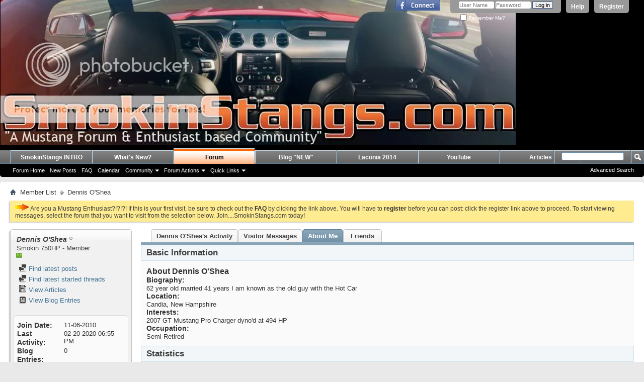

--- FILE ---
content_type: text/html; charset=ISO-8859-1
request_url: http://www.smokinstangs.com/member.php/717-Dennis-O-Shea?s=c0b95cf58f94c838d30a8ef285b4b10e&tab=aboutme
body_size: 12332
content:
<!DOCTYPE html PUBLIC "-//W3C//DTD XHTML 1.0 Transitional//EN" "http://www.w3.org/TR/xhtml1/DTD/xhtml1-transitional.dtd">
<html xmlns="http://www.w3.org/1999/xhtml" xmlns:fb="http://www.facebook.com/2008/fbml" dir="ltr" lang="en" id="vbulletin_html">
<head>
	<meta http-equiv="Content-Type" content="text/html; charset=ISO-8859-1" />
<meta id="e_vb_meta_bburl" name="vb_meta_bburl" content="http://www.smokinstangs.com" />
<base href="http://www.smokinstangs.com/" /><!--[if IE]></base><![endif]-->
<meta name="generator" content="vBulletin 4.2.1" />
<meta http-equiv="X-UA-Compatible" content="IE=9" />

	<link rel="Shortcut Icon" href="favicon.ico" type="image/x-icon" />


		<meta name="keywords" content="smokinstangs, smokinstangs.com, smokin stangs, smoking stangs, mustang, sn-95, s-197, ford, ford mustang, cobra, shelby, SVT, fox, foxbody, 5.0, 5.0L, MM&FF, Muscle magazine and fast fords, 5.0 magazine, svt cobra, roush, saleen, mustang GT, Steeda, turbo, turbos, supercharged, GT500, terminator, coyote, vbulletin, forum, community, horsepower, pulngz, rides, allfordmustangs, mustang world, svtperformance, stangnet, corral, corral.net, american muscle, Ford performance, lightning, muscle car, classic car, mustang 2, mustang II, Boss 302, boss 429, boss mustang, mach 1, mach one, bullitt, supersnake, super snake, ford racing, frpp, SVO, pony car, modded mustang, moddedmustangs" />
		<meta name="description" content="SmokinStangs....A Premiere Mustang Enthusiast Community Based Forum. We cater to all things Mustang! For more information go to http://www.SmokinStangs.com/ ." />



	<meta property="fb:app_id" content="192578240874853" />
<meta property="og:site_name" content="SmokinStangs.com - A Mustangs Forum & Mustang Enthusiast Community Based Website / Forums" />
<meta property="og:description" content="SmokinStangs....A Premiere Mustang Enthusiast Community Based Forum. We cater to all things Mustang! For more information go to http://www.SmokinStangs.com/ ." />
<meta property="og:url" content="http://www.smokinstangs.com" />
<meta property="og:type" content="website" />
<meta property="og:image" content="http://i239.photobucket.com/albums/ff165/PULNGZ/SS%20Info%20Area/smokinstangs-with-mustang.png" />




<script type="text/javascript">
<!--
	if (typeof YAHOO === 'undefined') // Load ALL YUI Local
	{
		document.write('<script type="text/javascript" src="clientscript/yui/yuiloader-dom-event/yuiloader-dom-event.js?v=421"><\/script>');
		document.write('<script type="text/javascript" src="clientscript/yui/connection/connection-min.js?v=421"><\/script>');
		var yuipath = 'clientscript/yui';
		var yuicombopath = '';
		var remoteyui = false;
	}
	else	// Load Rest of YUI remotely (where possible)
	{
		var yuipath = 'clientscript/yui';
		var yuicombopath = '';
		var remoteyui = true;
		if (!yuicombopath)
		{
			document.write('<script type="text/javascript" src="clientscript/yui/connection/connection-min.js?v=421"><\/script>');
		}
	}
	var SESSIONURL = "s=a710768dc0a2cdc302fee821e7ee9779&";
	var SECURITYTOKEN = "guest";
	var IMGDIR_MISC = "images/misc";
	var IMGDIR_BUTTON = "images/buttons";
	var vb_disable_ajax = parseInt("0", 10);
	var SIMPLEVERSION = "421";
	var BBURL = "http://www.smokinstangs.com";
	var LOGGEDIN = 0 > 0 ? true : false;
	var THIS_SCRIPT = "member";
	var RELPATH = "member.php/717-Dennis-O-Shea?tab=aboutme";
	var PATHS = {
		forum : "",
		cms   : "",
		blog  : ""
	};
	var AJAXBASEURL = "http://www.smokinstangs.com/";
// -->
</script>
<script type="text/javascript" src="http://www.smokinstangs.com/clientscript/vbulletin-core.js?v=421"></script>





	<link rel="stylesheet" type="text/css" href="css.php?styleid=1&amp;langid=1&amp;d=1409343152&amp;td=ltr&amp;sheet=bbcode.css,editor.css,popupmenu.css,reset-fonts.css,vbulletin.css,vbulletin-chrome.css,vbulletin-formcontrols.css," />

	<!--[if lt IE 8]>
	<link rel="stylesheet" type="text/css" href="css.php?styleid=1&amp;langid=1&amp;d=1409343152&amp;td=ltr&amp;sheet=popupmenu-ie.css,vbulletin-ie.css,vbulletin-chrome-ie.css,vbulletin-formcontrols-ie.css,editor-ie.css" />
	<![endif]-->


	<title>View Profile: Dennis O'Shea - SmokinStangs.com - A Mustangs Forum & Mustang Enthusiast Community Based Website / Forums</title>
	
	<script type="text/javascript" src="clientscript/vbulletin_quick_edit_generic.js?v=421"></script>
	<script type="text/javascript" src="clientscript/vbulletin_quick_edit_visitormessage.js?v=421"></script>
	<script type="text/javascript" src="clientscript/vbulletin_activitystream.js?v=421"></script>
	<script type="text/javascript">

	<!--
	var isIE7 = navigator.userAgent.toLowerCase().indexOf('msie 7') != -1;
	var isIE = navigator.userAgent.toLowerCase().indexOf('msie') != -1;
	var isIE6 = navigator.userAgent.toLowerCase().indexOf('msie 6') != -1;
	var THISUSERID = 717;


	vB_XHTML_Ready.subscribe(init_PostBits_Lite);

	function init_PostBits_Lite()
	{
		var postbits = YAHOO.util.Dom.getElementsByClassName("postbit_lite", "li", "postlist");
		for (var i = 0; i < postbits.length; i++)
		{
			new PostBit_Lite(postbits[i]);
		}
	}

	function PostBit_Lite(postbit)
	{
		this.postbit = YAHOO.util.Dom.get(postbit);
		this.postid = postbit.id.substr("piccom_".length);
		this.inlinemod = new InlineModControl(this.postbit, this.postid, "imodsel");
	}

	function getParentElement(starterElement, classPattern, testTagName) {
		var currElement = starterElement;
		var foundElement = null;
		while(!foundElement && (currElement = currElement.parentNode)) {
			if ((classPattern && (currElement.className.indexOf(classPattern) != -1)) || (testTagName && (testTagName.toLowerCase() == currElement.tagName.toLowerCase()))) 
			{
				foundElement = currElement;
			}
		}
		//go up the parentNode tree until found element with matching className
		return foundElement;
	}

	//getParentElement
	function tabViewPicker(anchorObject) {
		var clickedTabId = null;
		var tabtree = getParentElement(anchorObject,"tabslight");
		var anchorInventory = tabtree.getElementsByTagName("a");

		var tabIds = [];
		for (var i=0; (currAnchor = anchorInventory[i]); i++) {
			var anchorId = currAnchor.href.substring(currAnchor.href.indexOf("#") + 1, currAnchor.href.length);
			var parentDd = getParentElement(currAnchor,null,"dd");
			if (currAnchor == anchorObject) {
				clickedTabId = anchorId;
				parentDd.className = "userprof_module";
			}
			else
			{
				parentDd.className = "userprof_moduleinactive";
			}
			tabIds.push(anchorId);
		}
	
		//loop thru anchors to gather all tab IDs and set appropriate selected status
		for (var j=0; (currTabId = tabIds[j]); j++) {
			var elem = document.getElementById("view-" + currTabId);
			if (!elem) {continue;}
			if (currTabId == clickedTabId) {
				//elem.className="selected_view_section";
				YAHOO.util.Dom.replaceClass(elem, "view_section", "selected_view_section");
			}
			else
			{
				//elem.className="view_section";
				YAHOO.util.Dom.replaceClass(elem, "selected_view_section", "view_section");
			}
		}

		//set appropriate status on all tabs.
		return false;
	}
	//-->
    </script>

	

	

	
		<link rel="stylesheet" type="text/css" href="css.php?styleid=1&amp;langid=1&amp;d=1409343152&amp;td=ltr&amp;sheet=activitystream.css,sidebar.css,forumbits.css,postbit.css,postbit-lite.css,showthread.css,member.css,user,717" />
	

	<style type="text/css">/**
* Blog Tab
*/

#view-blog .bloglist {width: 100%;}
#view-blog .bloglistall {width: 100%;}
#view-blog .bloglisthead {width: 100%;}
#view-blog .bloglisthead dd {padding: 0.5em; background: #e9e9e9 none repeat-x  ;font:   normal 12px ;}
#view-blog .bloglistinfo{width: auto;}
#view-blog .blogliststats, #view-blog .blogstats {width: 100px;text-align: center;}
#view-blog .bloglistcomments{width: 125px;}
#view-blog .bloglistlastpost, #view-blog .bloglastpost {width: 200px;}
#view-blog .bloglistnotification{width: 108px;}
#view-blog .blogcatbit {padding:0;width:100%;}
#view-blog .blogcatbit .td {padding:0.5em; border-bottom:1px dotted #c8c8c8;}

</style>

	<!--[if lt IE 8]><link rel="stylesheet" type="text/css" href="css.php?styleid=1&amp;langid=1&amp;d=1409343152&amp;td=ltr&amp;sheet=sidebar-ie.css,member-ie.css,postbit-lite-ie.css" /><![endif]-->

	

	
		<link rel="stylesheet" type="text/css" href="css.php?userid=717&amp;cssuid=0&amp;d=1770071907&amp;td=ltr&amp;styleid=0&amp;sheet=userprofile.css" />
		<link rel="stylesheet" type="text/css" href="css.php?styleid=1&amp;langid=1&amp;d=1409343152&amp;td=ltr&amp;sheet=additional.css" />

	
</head>

<body>
	<div class="above_body"> <!-- closing tag is in template navbar -->
<div id="header" class="floatcontainer doc_header">
	<div><a name="top" href="forum.php?s=a710768dc0a2cdc302fee821e7ee9779" class="logo-image"><img src="clear.gif" alt="SmokinStangs.com - A Mustangs Forum & Mustang Enthusiast Community Based Website / Forums - Powered by vBulletin" /></a></div>
	<div id="toplinks" class="toplinks">
		
			<ul class="nouser">
			
				<li><a href="register.php?s=a710768dc0a2cdc302fee821e7ee9779" rel="nofollow">Register</a></li>
			
				<li><a rel="help" href="faq.php?s=a710768dc0a2cdc302fee821e7ee9779">Help</a></li>
				<li>
			<script type="text/javascript" src="clientscript/vbulletin_md5.js?v=421"></script>
			<form id="navbar_loginform" action="login.php?s=a710768dc0a2cdc302fee821e7ee9779&amp;do=login" method="post" onsubmit="md5hash(vb_login_password, vb_login_md5password, vb_login_md5password_utf, 0)">
				<fieldset id="logindetails" class="logindetails">
					<div>
						<div>
					<input type="text" class="textbox default-value" name="vb_login_username" id="navbar_username" size="10" accesskey="u" tabindex="101" value="User Name" />
					<input type="password" class="textbox" tabindex="102" name="vb_login_password" id="navbar_password" size="10" />
					<input type="text" class="textbox default-value" tabindex="102" name="vb_login_password_hint" id="navbar_password_hint" size="10" value="Password" style="display:none;" />
					<input type="submit" class="loginbutton" tabindex="104" value="Log in" title="Enter your username and password in the boxes provided to login, or click the 'register' button to create a profile for yourself." accesskey="s" />
						</div>
					</div>
				</fieldset>
				<div id="remember" class="remember">
					<label for="cb_cookieuser_navbar"><input type="checkbox" name="cookieuser" value="1" id="cb_cookieuser_navbar" class="cb_cookieuser_navbar" accesskey="c" tabindex="103" /> Remember Me?</label>
				</div>

				<input type="hidden" name="s" value="a710768dc0a2cdc302fee821e7ee9779" />
				<input type="hidden" name="securitytoken" value="guest" />
				<input type="hidden" name="do" value="login" />
				<input type="hidden" name="vb_login_md5password" />
				<input type="hidden" name="vb_login_md5password_utf" />
			</form>
			<script type="text/javascript">
			YAHOO.util.Dom.setStyle('navbar_password_hint', "display", "inline");
			YAHOO.util.Dom.setStyle('navbar_password', "display", "none");
			vB_XHTML_Ready.subscribe(function()
			{
			//
				YAHOO.util.Event.on('navbar_username', "focus", navbar_username_focus);
				YAHOO.util.Event.on('navbar_username', "blur", navbar_username_blur);
				YAHOO.util.Event.on('navbar_password_hint', "focus", navbar_password_hint);
				YAHOO.util.Event.on('navbar_password', "blur", navbar_password);
			});
			
			function navbar_username_focus(e)
			{
			//
				var textbox = YAHOO.util.Event.getTarget(e);
				if (textbox.value == 'User Name')
				{
				//
					textbox.value='';
					textbox.style.color='#000000';
				}
			}

			function navbar_username_blur(e)
			{
			//
				var textbox = YAHOO.util.Event.getTarget(e);
				if (textbox.value == '')
				{
				//
					textbox.value='User Name';
					textbox.style.color='#777777';
				}
			}
			
			function navbar_password_hint(e)
			{
			//
				var textbox = YAHOO.util.Event.getTarget(e);
				
				YAHOO.util.Dom.setStyle('navbar_password_hint', "display", "none");
				YAHOO.util.Dom.setStyle('navbar_password', "display", "inline");
				YAHOO.util.Dom.get('navbar_password').focus();
			}

			function navbar_password(e)
			{
			//
				var textbox = YAHOO.util.Event.getTarget(e);
				
				if (textbox.value == '')
				{
					YAHOO.util.Dom.setStyle('navbar_password_hint', "display", "inline");
					YAHOO.util.Dom.setStyle('navbar_password', "display", "none");
				}
			}
			</script>
				</li>
				
					<li id="fb_headerbox" class="hidden">

	<a id="fb_loginbtn" href="#"><img src="images/misc/facebook_login.gif" alt="The Facebook Platform" /></a>

</li>

				
			</ul>
		
	</div>
	<div class="ad_global_header">
		<div id="ad_global_header1"><img src="http://i239.photobucket.com/albums/ff165/PULNGZ/SS%20Info%20Area/3f32b4db-9f25-4365-a7ba-0f5259906c96_zps3729218e.jpg" border="0" alt=" SmokinStangs.com - Mustang Forums! The home of the SmokinStangs Laconia - Mustang Rally"/></a></div>
		
	</div>
	<hr />
</div>
	<div id="navbar" class="navbar">
	<ul id="navtabs" class="navtabs floatcontainer">
		
		
	
		<li  id="tab_ndg3_554">
			<a target="_blank" class="navtab" href="http://www.smokinstangs.info/">SmokinStangs INTRO</a>
		</li>
		
		

	
		<li  id="vbtab_whatsnew">
			<a class="navtab" href="activity.php?s=a710768dc0a2cdc302fee821e7ee9779">What's New?</a>
		</li>
		
		

	
		<li class="selected" id="vbtab_forum">
			<a class="navtab" href="forum.php?s=a710768dc0a2cdc302fee821e7ee9779">Forum</a>
		</li>
		
		
			<ul class="floatcontainer">
				
					
						
							<li id="vbflink_bbmenu"><a href="forum.php?s=a710768dc0a2cdc302fee821e7ee9779">Forum Home</a></li>
						
					
				
					
						
							<li id="vbflink_newposts"><a href="search.php?s=a710768dc0a2cdc302fee821e7ee9779&amp;do=getnew&amp;contenttype=vBForum_Post">New Posts</a></li>
						
					
				
					
						
							<li id="vbflink_faq"><a href="faq.php?s=a710768dc0a2cdc302fee821e7ee9779">FAQ</a></li>
						
					
				
					
						
							<li id="vbflink_calendar"><a href="calendar.php?s=a710768dc0a2cdc302fee821e7ee9779">Calendar</a></li>
						
					
				
					
						<li class="popupmenu" id="vbmenu_community">
							<a href="javascript://" class="popupctrl">Community</a>
							<ul class="popupbody popuphover">
								
									<li id="vbclink_members"><a href="memberlist.php?s=a710768dc0a2cdc302fee821e7ee9779">Member List</a></li>
								
							</ul>
						</li>
					
				
					
						<li class="popupmenu" id="vbmenu_actions">
							<a href="javascript://" class="popupctrl">Forum Actions</a>
							<ul class="popupbody popuphover">
								
									<li id="vbalink_mfr"><a href="forumdisplay.php?s=a710768dc0a2cdc302fee821e7ee9779&amp;do=markread&amp;markreadhash=guest">Mark Forums Read</a></li>
								
							</ul>
						</li>
					
				
					
						<li class="popupmenu" id="vbmenu_qlinks">
							<a href="javascript://" class="popupctrl">Quick Links</a>
							<ul class="popupbody popuphover">
								
									<li id="vbqlink_posts"><a href="search.php?s=a710768dc0a2cdc302fee821e7ee9779&amp;do=getdaily&amp;contenttype=vBForum_Post">Today's Posts</a></li>
								
									<li id="vbqlink_leaders"><a href="showgroups.php?s=a710768dc0a2cdc302fee821e7ee9779">View Site Leaders</a></li>
								
							</ul>
						</li>
					
				
			</ul>
		

	
		<li  id="vbtab_blog">
			<a target="_blank" class="navtab" href="http://www.smokinstangs.info/#!blog/cjkgv">Blog "NEW"</a>
		</li>
		
		

	
		<li  id="tab_mdc3_770">
			<a target="_blank" class="navtab" href="http://smokinstangslaconia.com/">Laconia 2014</a>
		</li>
		
		

	
		<li  id="tab_mdc3_619">
			<a target="_blank" class="navtab" href="http://www.youtube.com/user/SmokinStangs?feature=watch">YouTube</a>
		</li>
		
		

	
		<li  id="vbtab_cms">
			<a class="navtab" href="content.php?s=a710768dc0a2cdc302fee821e7ee9779">Articles</a>
		</li>
		
		

		
	</ul>
	
		<div id="globalsearch" class="globalsearch">
			<form action="search.php?s=a710768dc0a2cdc302fee821e7ee9779&amp;do=process" method="post" id="navbar_search" class="navbar_search">
				
				<input type="hidden" name="securitytoken" value="guest" />
				<input type="hidden" name="do" value="process" />
				<span class="textboxcontainer"><span><input type="text" value="" name="query" class="textbox" tabindex="99"/></span></span>
				<span class="buttoncontainer"><span><input type="image" class="searchbutton" src="images/buttons/search.png" name="submit" onclick="document.getElementById('navbar_search').submit;" tabindex="100"/></span></span>
			</form>
			<ul class="navbar_advanced_search">
				<li><a href="search.php?s=a710768dc0a2cdc302fee821e7ee9779" accesskey="4">Advanced Search</a></li>
				
			</ul>
		</div>
	
</div>
</div><!-- closing div for above_body -->

<div class="body_wrapper">
<div id="breadcrumb" class="breadcrumb">
	<ul class="floatcontainer">
		<li class="navbithome"><a href="index.php?s=a710768dc0a2cdc302fee821e7ee9779" accesskey="1"><img src="images/misc/navbit-home.png" alt="Home" /></a></li>
		
	<li class="navbit"><a href="memberlist.php?s=a710768dc0a2cdc302fee821e7ee9779">Member List</a></li>

		
	<li class="navbit lastnavbit"><span>Dennis O'Shea</span></li>

	</ul>
	<hr />
</div>

 



	<form action="profile.php?do=dismissnotice" method="post" id="notices" class="notices">
		<input type="hidden" name="do" value="dismissnotice" />
		<input type="hidden" name="s" value="s=a710768dc0a2cdc302fee821e7ee9779&amp;" />
		<input type="hidden" name="securitytoken" value="guest" />
		<input type="hidden" id="dismiss_notice_hidden" name="dismiss_noticeid" value="" />
		<input type="hidden" name="url" value="" />
		<ol>
			<li class="restore" id="navbar_notice_1">
	
	<img src="http://i239.photobucket.com/albums/ff165/PULNGZ/SmokinStangsdotcomRegisterTodayArrow.gif"></a>

Are you a Mustang Enthusiast?!?!?! If this is your first visit, be sure to
		check out the <a href="faq.php?s=a710768dc0a2cdc302fee821e7ee9779&amp;" target="_blank"><b>FAQ</b></a> by clicking the
		link above. You will have to <a href="register.php?s=a710768dc0a2cdc302fee821e7ee9779&amp;" target="_blank"><b>register</b></a>
		before you can post: click the register link above to proceed. To start viewing messages,
		select the forum that you want to visit from the selection below. Join....SmokinStangs.com today!
</li>
		</ol>
	</form>


	
	<div class="member_content userprof fullwidth" style="display:block;float:left" id="member_content">
		<div class="profile_widgets member_summary userprof_moduleinactive userprof_moduleinactive_border sidebarleft" id="sidebar_container">
			<div class="block mainblock moduleinactive_bg">
				<h1 class="blocksubhead prof_blocksubhead">
					
					<span id="userinfo">
						<span class="member_username"><span style="font-style: italic;">Dennis O'Shea</span></span>
						<span class="member_status"><img class="inlineimg onlinestatus" src="images/statusicon/user-offline.png" alt="Dennis O'Shea is offline" border="0" />
</span>
						
							<br />
							<span class="usertitle">Smokin 750HP - Member</span>
						
						
						
							<br />
							<span class="member_reputation" title="Dennis O'Shea has a 100 shot">
								
									<img class="repimg" src="images/reputation/reputation_pos.png" alt="" />
								
									<img class="repimg" src="images/reputation/reputation_pos.png" alt="" />
								
							</span>
							<br />
						
					</span>
				</h1>
				<div id="userinfoblock" class="floatcontainer">
					
					<ul id="usermenu" class="usermenu">
						
						
						
						
						
						
						
						<li><a href="search.php?s=a710768dc0a2cdc302fee821e7ee9779&amp;do=finduser&amp;userid=717&amp;contenttype=vBForum_Post&amp;showposts=1"><img src="images/site_icons/forum.png" alt="Find latest posts" class="inlineimg" /> Find latest posts</a></li>
						<li><a href="search.php?s=a710768dc0a2cdc302fee821e7ee9779&amp;do=finduser&amp;userid=717&amp;starteronly=1&amp;contenttype=vBForum_Thread"><img src="images/site_icons/forum.png" alt="Find latest started threads" class="inlineimg" /> Find latest started threads</a></li>
						
							<li><a href="http://www.smokinstangs.com/list.php/author/717-Dennis-O-Shea?s=a710768dc0a2cdc302fee821e7ee9779" rel='nofollow'><img src="images/site_icons/article.png" class="inlineimg" alt="" /> View Articles</a></li>
						
						
							<li><a href="blog.php?s=a710768dc0a2cdc302fee821e7ee9779&amp;u=717" rel='nofollow'><img src="images/site_icons/blog.png" class="inlineimg" alt="" /> View Blog Entries</a></li>
						
						
					</ul>
				</div>
			</div>
		  
		  
		  <!-- stats_mini -->
<div id="view-stats_mini" class="subsection block">
	<div class="mini_stats blockbody userprof_content userprof_content_border">
	<div class="userinfo " >
		<h5 class="blocksubhead userprof_blocksubhead smaller">Mini Statistics</h5>
		<div class="blockrow member_blockrow">

			<dl class="stats">
				<dt>Join Date</dt>
				<dd> 11-06-2010</dd>
			</dl>
	
	
	<dl class="stats">
		<dt>Last Activity</dt>
		<dd> 02-20-2020 <span class="time">06:55 PM</span></dd>
	</dl>
	

			<dl class="stats">
	<dt>Blog Entries</dt>
	<dd>0</dd>
</dl>
			
			<dl class="stats">
				<dt>Avatar</dt>
				<dd class="avatar"><img src="customavatars/thumbs/avatar717_8.gif" alt="Dennis O'Shea's Avatar"   width="60" height="44" id="user_avatar" /></dd>
			</dl>
			
		</div>
	</div><!-- blockbody -->
</div><!-- widget block mini_stats -->
</div>
<div class="underblock"></div>
<!-- / stats_mini -->
		  
		  <div class="friends_mini friends block">
	<h5 class="blocksubhead userprof_blocksubhead smaller ">
		
		
		<a href="member.php/717-Dennis-O-Shea?tab=aboutme#friends-content" class="textcontrol" onclick="return tabViewPicker(document.getElementById('friends-tab'));">More</a>
		
		<span class="friends_total">5</span> Friends
	</h5>
	<div class="blockbody userprof_content userprof_content_border">
		<div class="blockrow member_blockrow">
			
				<ul class="friends_list floatcontainer">
					<li>
	<a class="image_friend_link" href="member.php/22-Jibber?s=a710768dc0a2cdc302fee821e7ee9779">
		<img src="customavatars/thumbs/avatar22_1.gif" alt="Jibber" width="60" height="61" border="0" />
	</a>
	<div class="friend_info">
		<h6><a href="member.php/22-Jibber?s=a710768dc0a2cdc302fee821e7ee9779" class="username" title="Jibber"><span style="font-style: italic;">Jibber</span></a></h6>
	</div>
</li><li>
	<a class="image_friend_link" href="member.php/23939-macswildthing?s=a710768dc0a2cdc302fee821e7ee9779">
		<img src="customavatars/thumbs/avatar23939_1.gif" alt="macswildthing" width="60" height="45" border="0" />
	</a>
	<div class="friend_info">
		<h6><a href="member.php/23939-macswildthing?s=a710768dc0a2cdc302fee821e7ee9779" class="username" title="macswildthing"><span style="font-style: italic;">macswildthing</span></a></h6>
	</div>
</li><li>
	<a class="image_friend_link" href="member.php/3-ToplessPony94?s=a710768dc0a2cdc302fee821e7ee9779">
		<img src="customavatars/thumbs/avatar3_3.gif" alt="ToplessPony94" width="60" height="42" border="0" />
	</a>
	<div class="friend_info">
		<h6><a href="member.php/3-ToplessPony94?s=a710768dc0a2cdc302fee821e7ee9779" class="username" title="ToplessPony94"><span style="font-style: italic;">ToplessPony94</span></a></h6>
	</div>
</li><li>
	<a class="image_friend_link" href="member.php/25063-rhodymike?s=a710768dc0a2cdc302fee821e7ee9779">
		<img src="customavatars/thumbs/avatar25063_3.gif" alt="rhodymike" width="60" height="45" border="0" />
	</a>
	<div class="friend_info">
		<h6><a href="member.php/25063-rhodymike?s=a710768dc0a2cdc302fee821e7ee9779" class="username" title="rhodymike"><span style="font-style: italic;">rhodymike</span></a></h6>
	</div>
</li><li>
	<a class="image_friend_link" href="member.php/1116-shad2009?s=a710768dc0a2cdc302fee821e7ee9779">
		<img src="images/misc/unknown.gif" alt="shad2009" border="0" />
	</a>
	<div class="friend_info">
		<h6><a href="member.php/1116-shad2009?s=a710768dc0a2cdc302fee821e7ee9779" class="username" title="shad2009"><span style="font-style: italic;">shad2009</span></a></h6>
	</div>
</li>
				</ul>
			
		</div>
	</div>
</div>
<div class="underblock"></div>
		  
		  
		  
		  
		  
		  <!-- visitors -->
<div id="view-visitors" class="subsection block">
	<div class="visitors">
	<h5 class="blocksubhead userprof_blocksubhead smaller">Recent Visitors</h5>
	<div class="blockbody userprof_content userprof_content_border">
		<div class="blockrow member_blockrow">
			
				<div class="meta">
					The last 10 visitor(s) to this page were:

				</div>
				<ol class="commalist">
					
						<li><a class="username" href="member.php/123298-CharlesMeque?s=a710768dc0a2cdc302fee821e7ee9779">CharlesMeque</a>, </li>
					
						<li><a class="username" href="member.php/122826-Guibdueve?s=a710768dc0a2cdc302fee821e7ee9779">Guibdueve</a>, </li>
					
						<li><a class="username" href="member.php/22-Jibber?s=a710768dc0a2cdc302fee821e7ee9779"><span style="font-style: italic;">Jibber</span></a>, </li>
					
						<li><a class="username" href="member.php/28287-Kelfata?s=a710768dc0a2cdc302fee821e7ee9779">Kelfata</a>, </li>
					
						<li><a class="username" href="member.php/28392-Lesengeta?s=a710768dc0a2cdc302fee821e7ee9779">Lesengeta</a>, </li>
					
						<li><a class="username" href="member.php/63731-MannotSok?s=a710768dc0a2cdc302fee821e7ee9779">MannotSok</a>, </li>
					
						<li><a class="username" href="member.php/61826-reerrence?s=a710768dc0a2cdc302fee821e7ee9779">reerrence</a>, </li>
					
						<li><a class="username" href="member.php/25329-RogerB?s=a710768dc0a2cdc302fee821e7ee9779"><span style="font-style: italic;">RogerB</span></a>, </li>
					
						<li><a class="username" href="member.php/58660-Speance?s=a710768dc0a2cdc302fee821e7ee9779">Speance</a>, </li>
					
						<li><a class="username" href="member.php/29121-StevIrrils?s=a710768dc0a2cdc302fee821e7ee9779">StevIrrils</a></li>
					
				</ol>
			
			<span class="totalvisits">This page has had <strong>186,273</strong> visits</span>
		</div>
	</div>
</div>
</div>
<div class="underblock"></div>
<!-- / visitors -->
		  
		  
		</div>
		<div class="member_tabs contentright" id="userprof_content_container">

			<div class="tabbackground" id="profile_tabs">
				<div class="floatleft" id="tab_container">
					<dl class="tabslight">
						<dt>Tab Content</dt>
						
						<dd class="userprof_moduleinactive" ><a id="activitystream-tab" href="member.php/717-Dennis-O-Shea?s=a710768dc0a2cdc302fee821e7ee9779&amp;tab=activitystream#activitystream" onclick="return tabViewPicker(this);">Dennis O'Shea's Activity</a></dd>
						<dd  class="userprof_moduleinactive" ><a id="visitor_messaging-tab" href="member.php/717-Dennis-O-Shea?s=a710768dc0a2cdc302fee821e7ee9779&amp;tab=visitor_messaging#visitor_messaging" onclick="return tabViewPicker(this);">Visitor Messages</a></dd>
						<dd class="userprof_module"><a id="aboutme-tab" href="member.php/717-Dennis-O-Shea?s=a710768dc0a2cdc302fee821e7ee9779&amp;tab=aboutme#aboutme" onclick="return tabViewPicker(this);">About Me</a></dd>
						<dd class="userprof_moduleinactive"><a id="friends-tab" href="member.php/717-Dennis-O-Shea?s=a710768dc0a2cdc302fee821e7ee9779&amp;tab=friends#friends-content" onclick="return tabViewPicker(this);">Friends</a></dd>
						
						
						
					</dl>
				</div>
				
					
				
				<div class="memberprofiletabunder"></div>
			</div>

			<div class="profile_content userprof">
				<div id="view-activitystream" class="view_section">
					<script type="text/javascript">
<!--
	var activity_stream_options = {
		'type'        : 'member',
		'mindateline' : '0',
		'maxdateline' : '0',
		'minscore'    : '0',
		'minid'       : '',
		'maxid'       : '',
		'count'       : '0',
		'totalcount'  : '0',
		'perpage'     : '30',
		'refresh'     : '1'
	};
// -->
</script>
<div class="activitystream_block">
	<div id="activity_tab_container">
		<div>
			<dl class="as-tabs">
				<dt>Tab Content</dt>
				<dd id="asall" class="selected"><div><a href="member.php/717-Dennis-O-Shea?s=a710768dc0a2cdc302fee821e7ee9779&amp;tab=activitystream&amp;type=all">All</a></div></dd>
				<dd id="asuser" class=""><div><a href="member.php/717-Dennis-O-Shea?s=a710768dc0a2cdc302fee821e7ee9779&amp;tab=activitystream&amp;type=user">Dennis O'Shea</a></div></dd>
				<dd id="asfriend" class=""><div><a href="member.php/717-Dennis-O-Shea?s=a710768dc0a2cdc302fee821e7ee9779&amp;tab=activitystream&amp;type=friends">Friends</a></div></dd>
				
				<dd id="asphoto" class=""><div><a href="member.php/717-Dennis-O-Shea?s=a710768dc0a2cdc302fee821e7ee9779&amp;tab=activitystream&amp;type=photos">Photos</a></div></dd>
			</dl>
		</div>
	</div>
	
	<div id="newactivity_container" class="newactivity hidden userprof_headers userprof_headers_border">
		<span id="newactivitylink">New Activity (<span id="newactivitycount"></span>)</span>
	</div>	
	
	<div id="newactivity_nomore" class="newactivity hidden userprof_headers userprof_headers_border">
		<span>Please reload this page to view the 200+ new activity items that have been created.</span>
	</div>	

	<ul id="activitylist">
		<li id="olderactivity" class="hidden">
			<div class="block1"><hr /></div>
			<div class="block2">Older Activity</div>
			<div class="block3"><hr /></div>
		</li>
		
	</ul>
	
	<div id="moreactivity_container" class="moreactivity userprof_headers userprof_headers_border">
		<a id="moreactivitylink" class="hidden" href="member.php/717-Dennis-O-Shea?s=a710768dc0a2cdc302fee821e7ee9779&amp;tab=activitystream&amp;type=all&amp;page=1">More Activity</a>
		<span id="noresults" class="hidden">No More Results</span>
		<span id="noactivity">No Recent Activity</span>
		<img id="moreactivityprogress" class="hidden" src="images/misc/progress3.gif" alt="" />	
	</div>
</div>
				</div>
				<div id="view-visitor_messaging" class="view_section vm_other_prof">
					


	<div id="postlist" class="userprof">
		<h3 class="subsectionhead userprof_title"><span class="comments_total">1</span> Visitor Messages</h3>
		
		<form action="member_inlinemod.php?u=717" method="post" id="visitor_message_inlinemod_form">
			<!-- inline moderation form -->
			<ol id="message_list"  class="userprof ">
				<li class="postbit postbit-lite postcontainer  userprof" id="vmessage_538">
	<div class="userprof_vmleft">
	<a name="vmessage538"></a>
	
		
			<a href="member.php/1-SmokinStang?s=a710768dc0a2cdc302fee821e7ee9779" class="avatarlink">
				<img src="customavatars/thumbs/avatar1_2.gif" alt="SmokinStang" />
			</a>
		
	
	</div>

	<div class="userprof_vmright">
		<div class="member_blockrow userprof_headers userprof_headers_border ">

			<label for="vmessage_538" class="floatleft">
			
				<a href="member.php/1-SmokinStang?s=a710768dc0a2cdc302fee821e7ee9779" class="username"><span style="font-weight: bold; color: #990000">SmokinStang</span></a>
			
			
			 - <span class="postdate">11-06-2010 <span class="time">11:14 PM</span> </span>
			</label>

			<span class="postbit-right">
				
				
					<span class="userprof_postbititem">
						<a href="converse.php?s=a710768dc0a2cdc302fee821e7ee9779&amp;u=717&amp;u2=1" title="View Conversation Between Dennis O'Shea and SmokinStang">View Conversation</a>
					</span>
				
				
				
				
				
			</span>
		</div>

		<div id="vmessage_message_538" class="vm_blockrow userprof_content userprof_content_border">
			<blockquote class="restore">
				<b>Hi Dennis O'Shea......Welcome to <font color="darkorange">SmokinStangs.com!!</font><br />
<br />
</b><font color="black">We are happy to have you as part of our new Community and Fine Collection of </font><font color="darkorange">SmokinStangs and SmokinMembers!!</font>
				
			</blockquote>
		</div>
	</div>

	<script type="text/javascript">
	<!--
	vBulletin.register_control("vB_QuickEdit", "538", 'VisitorMessage'); 
	//--> 
	</script> 
</li>
			</ol>
			<div>
				
				<div id="postpagestats" class="userprof_title">Showing Visitor Messages 1 to <span id="page_message_count">1</span> of <span id="total_message_count">1</span></div>
			</div>
			<input type="hidden" name="s" value="a710768dc0a2cdc302fee821e7ee9779" />
			<input type="hidden" name="securitytoken" value="guest" />
			<input type="hidden" name="u" value="717" />
		</form>
	
		
			<div id="above_postlist">
				<div id="pagination_top">
					
				</div>
			</div>
		
	</div>

	<div id="below_postlist">
		
	</div>





				</div>
				<div id="view-aboutme" class="selected_view_section">
					

<div class="blocksubhead subsectionhead userprof_headers userprof_headers_border">
	<span class="subsectiontitle">About Dennis O'Shea</span>

<!-- basic information -->
<h4 class="subsectionhead-understate" id="about-me">Basic Information</h4>

</div>
<div class="subsection">
	<div class="blockbody userprof_content userprof_content_border">
		

		
	<h5 class="subblocksubhead subsubsectionhead first">About Dennis O'Shea</h5>
	
	<dl>

	<dt>Biography:</dt>
	<dd>62 year old married 41 years I am known as the old guy with the Hot Car</dd>


</dl><dl>

	<dt>Location:</dt>
	<dd>Candia, New Hampshire</dd>


</dl><dl>

	<dt>Interests:</dt>
	<dd>2007 GT Mustang Pro Charger dyno'd at 494 HP</dd>


</dl><dl>

	<dt>Occupation:</dt>
	<dd>Semi Retired</dd>


</dl>

	</div>
</div>

					
					<!-- stats -->
<div id="view-stats" class="subsection block">
	<!-- Statistics -->
<div class="blocksubhead subsectionhead userprof_headers userprof_headers_border" >
<h4 id="view-statistics" class="subsectionhead-understate"  style="width:100%">Statistics</h4><br />
</div>
<div class="blockbody subsection userprof_content userprof_content_border">

	
	<h5 class="subblocksubhead subsubsectionhead first">Total Posts</h5>
	<dl class="blockrow stats">
		<dt>Total Posts</dt>
		<dd> 990</dd>
	</dl>
	<dl class="blockrow stats">
		<dt>Posts Per Day</dt>
		<dd> 0.18</dd>
	</dl>
	

	


	
	<h5 class="subblocksubhead subsubsectionhead">Visitor Messages</h5>
	<dl class="blockrow stats">
		<dt>Total Messages</dt>
		<dd> 1</dd>
	</dl>
	<dl class="blockrow stats">
		<dt>Most Recent Message</dt>
		<dd>11-06-2010 <span class="time">11:14 PM</span></dd>
	</dl>
	<ul class="group">
		<li><a href="javascript://" onclick="return tabViewPicker(document.getElementById('visitor_messaging-tab'));">Visitor Messages for Dennis O'Shea</a></li>
		
	</ul>
	

	

	

	<h5 class="subblocksubhead subsubsectionhead">General Information</h5>
	
	<dl class="blockrow stats">
		<dt>Last Activity</dt>
		<dd> 02-20-2020 <span class="time">06:55 PM</span></dd>
	</dl>
	
	
	<dl class="blockrow stats">
		<dt>Join Date</dt>
		<dd> 11-06-2010</dd>
	</dl>
	
	<dl class="blockrow stats">
		<dt>Referrals</dt>
		<dd> 0</dd>
	</dl>
	
	

	
</div>
<!-- view-statistics -->
</div>
<div class="underblock"></div>
<!-- / stats -->
				</div>
				<div id="view-friends-content" class="view_section">
						
		
	<h3 class="subsectionhead userprof_title" id="friends">
		<span class="friends_total">5</span> Friends
	</h3>
	<div>
		<ol class="friends_list floatcontainer userprof_modborder_fill">
		<li id="friend_mini_22"  class="userprof_content userprof_content_border">
	<div class="friend_info">
		<h4><a href="member.php/22-Jibber?s=a710768dc0a2cdc302fee821e7ee9779" class="username"><span style="font-style: italic;">Jibber</span></a>&nbsp;<img class="inlineimg onlinestatus" src="images/statusicon/user-offline.png" alt="Jibber is offline" border="0" />
</h4>
		<p class="description">Smokin 1250HP - Member</p>
		<div class="presence">
			
			
		</div>
	</div>
		<a class="image_friend_link" href="member.php/22-Jibber?s=a710768dc0a2cdc302fee821e7ee9779">
			<img src="customavatars/thumbs/avatar22_1.gif" alt="Jibber" width="60"  height="61" />
		</a>

</li><li id="friend_mini_23939"  class="userprof_content userprof_content_border">
	<div class="friend_info">
		<h4><a href="member.php/23939-macswildthing?s=a710768dc0a2cdc302fee821e7ee9779" class="username"><span style="font-style: italic;">macswildthing</span></a>&nbsp;<img class="inlineimg onlinestatus" src="images/statusicon/user-offline.png" alt="macswildthing is offline" border="0" />
</h4>
		<p class="description">Smokin Member</p>
		<div class="presence">
			
			
		</div>
	</div>
		<a class="image_friend_link" href="member.php/23939-macswildthing?s=a710768dc0a2cdc302fee821e7ee9779">
			<img src="customavatars/thumbs/avatar23939_1.gif" alt="macswildthing" width="60"  height="45" />
		</a>

</li><li id="friend_mini_25063"  class="userprof_content userprof_content_border">
	<div class="friend_info">
		<h4><a href="member.php/25063-rhodymike?s=a710768dc0a2cdc302fee821e7ee9779" class="username"><span style="font-style: italic;">rhodymike</span></a>&nbsp;<img class="inlineimg onlinestatus" src="images/statusicon/user-offline.png" alt="rhodymike is offline" border="0" />
</h4>
		<p class="description">Smokin 500HP</p>
		<div class="presence">
			
			
		</div>
	</div>
		<a class="image_friend_link" href="member.php/25063-rhodymike?s=a710768dc0a2cdc302fee821e7ee9779">
			<img src="customavatars/thumbs/avatar25063_3.gif" alt="rhodymike" width="60"  height="45" />
		</a>

</li><li id="friend_mini_1116"  class="userprof_content userprof_content_border">
	<div class="friend_info">
		<h4><a href="member.php/1116-shad2009?s=a710768dc0a2cdc302fee821e7ee9779" class="username"><span style="font-style: italic;">shad2009</span></a>&nbsp;<img class="inlineimg onlinestatus" src="images/statusicon/user-offline.png" alt="shad2009 is offline" border="0" />
</h4>
		<p class="description">Smokin 20HP - Member</p>
		<div class="presence">
			
			
		</div>
	</div>
		<a class="image_friend_link" href="member.php/1116-shad2009?s=a710768dc0a2cdc302fee821e7ee9779">
			<img src="images/misc/unknown.gif" alt="shad2009"  />
		</a>

</li><li id="friend_mini_3"  class="userprof_content userprof_content_border">
	<div class="friend_info">
		<h4><a href="member.php/3-ToplessPony94?s=a710768dc0a2cdc302fee821e7ee9779" class="username"><span style="font-style: italic;">ToplessPony94</span></a>&nbsp;<img class="inlineimg onlinestatus" src="images/statusicon/user-offline.png" alt="ToplessPony94 is offline" border="0" />
</h4>
		<p class="description">Smokin 1500HP - Member</p>
		<div class="presence">
			
			
		</div>
	</div>
		<a class="image_friend_link" href="member.php/3-ToplessPony94?s=a710768dc0a2cdc302fee821e7ee9779">
			<img src="customavatars/thumbs/avatar3_3.gif" alt="ToplessPony94" width="60"  height="42" />
		</a>

</li>
		</ol><!-- friends_list -->
	</div> <!-- blockbody -->
	
	<div class="userprof_title">
		Showing Friends 1 to 5 of 5
	</div>
	
	
	

<!-- view-friends -->
				</div>
				<div id="view-infractions-content" class="view_section">
					
				</div>
				<div id="view-reputation-content" class="view_section">
					
				</div>
				
			</div>
		</div>
	</div>
	
<div style="clear: left">
   
  <div id="ad_global_above_footer"><a href="http://www.youtube.com/user/SmokinStangs/?action=view&amp;current=DoubleTroubleSmokinStangs2011-1-2-1.jpg" target="_blank"><img src="http://i239.photobucket.com/albums/ff165/PULNGZ/groupofMustangGtsmokinstangs-1-1.jpg" border="0" alt=SmokinStangs_YouTube_channel></a></div>
</div>

<div id="footer" class="floatcontainer footer">

	<form action="forum.php" method="get" id="footer_select" class="footer_select">

		
			<select name="styleid" onchange="switch_id(this, 'style')">
				<optgroup label="Quick Style Chooser"><option class="hidden"></option></optgroup>
				
					
					<optgroup label="&nbsp;Standard Styles">
									
					
	<option value="1" class="" selected="selected">-- Default Style</option>

	<option value="3" class="" >-- test</option>

					
					</optgroup>
										
				
				
					
					<optgroup label="&nbsp;Mobile Styles">
					
					
	<option value="2" class="" >-- Default Mobile Style</option>

					
					</optgroup>
										
				
			</select>	
		
		
		
	</form>

	<ul id="footer_links" class="footer_links">
		<li><a href="sendmessage.php?s=a710768dc0a2cdc302fee821e7ee9779" rel="nofollow" accesskey="9">Contact Us</a></li>
		<li><a href="http://www.smokinstangs.com">Home</a></li>
		
		
		<li><a href="archive/index.php?s=a710768dc0a2cdc302fee821e7ee9779">Archive</a></li>
		
		
		
		<li><a href="member.php/717-Dennis-O-Shea?tab=aboutme#top" onclick="document.location.hash='top'; return false;">Top</a></li>
	</ul>
	
	
	
	
	<script type="text/javascript">
	<!--
		// Main vBulletin Javascript Initialization
		vBulletin_init();
	//-->
	</script>
        
</div>
</div> <!-- closing div for body_wrapper -->

<div class="below_body">
<div id="footer_time" class="shade footer_time">All times are GMT -4. The time now is <span class="time">06:38 PM</span>.</div>

<div id="footer_copyright" class="shade footer_copyright">
	<!-- Do not remove this copyright notice -->
	Powered by <a href="https://www.vbulletin.com" id="vbulletinlink">vBulletin&reg;</a> Version 4.2.1 <br />Copyright &copy; 2026 vBulletin Solutions, Inc. All rights reserved. 
	<!-- Do not remove this copyright notice -->	
</div>
<div id="footer_morecopyright" class="shade footer_morecopyright">
	<!-- Do not remove cronimage or your scheduled tasks will cease to function -->
	
	<!-- Do not remove cronimage or your scheduled tasks will cease to function -->
	Â© MUSTANG is a registered trademark of the Ford Motor Company. Neither Ford Motor Company nor any subsidiaries of FORDÂ© shall bear any responsibility for SmokinStangs.com content, comments, or advertising. SmokinStangs.com is independent from FORDÂ© and is not affiliated with, sponsored or supported by FORDÂ©. Copyright/trademark/sales mark infringements are not intended, or implied. All Rights Reserved
	
</div>
 

	<div id="fb-root"></div>
<script type="text/javascript" src="http://www.smokinstangs.com/clientscript/vbulletin_facebook.js?v=421"></script>

<script type="text/javascript">
<!--
	loadFacebookAPI('en_US');
	function fbAsyncInit()
	{
		vBfb = new vB_Facebook({
			appid : "192578240874853",
			connected : 0,
			active : 0,
			autoreg : 0,
			feed_newthread : 1,
			feed_postreply : 0,
			feed_blogentry : 1,
			feed_blogcomment : 0,
			feed_newarticle : 0,
			feed_articlecomment : 0
		});
	}
// -->
</script>

</div>
</body>
</html>